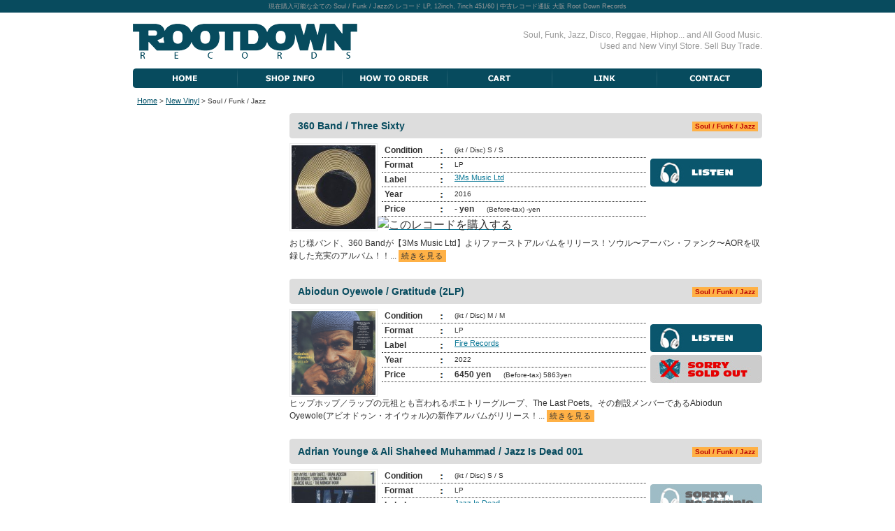

--- FILE ---
content_type: text/html; charset=UTF-8
request_url: http://www.rootdownrecords.jp/new-vinyl/soul-funk-jazz/
body_size: 27071
content:
<?xml version="1.0" encoding="UTF-8"?>
<!DOCTYPE html PUBLIC "-//W3C//DTD XHTML 1.0 Transitional//EN" "http://www.w3.org/TR/xhtml1/DTD/xhtml1-transitional.dtd">
<html xmlns="http://www.w3.org/1999/xhtml" xml:lang="ja" lang="ja" xmlns:og="http://ogp.me/ns#" xmlns:fb="http://www.facebook.com/2008/fbml">
<head>

<!-- Facebook meta Start -->
<meta property="og:title" content="(Mixed By) chomskii / Made In Hong Kong" />
<meta property="og:type" content="article" />
<meta property="og:url" content="http://www.rootdownrecords.jp/new-vinyl/soul-funk-jazz/mixed-by-chomskii-made-in-hong-kong.html" />
<meta property="og:image" content="http://www.rootdownrecords.jp/wp-content/uploads/2013/09/chomskii-Made-In-Hong-Kong.jpg" />
<meta property="og:site_name" content="中古レコード 通販 大阪 Root Down Records" />
<meta property="fb:app_id" content="203535436424096" />
<meta property="og:locale" content="ja_JP" />
<!-- Facebook meta End -->

<meta http-equiv="Content-Type" content="text/html; charset=UTF-8" />
<meta http-equiv="content-style-type" content="text/css" /> 
<meta http-equiv="content-script-type" content="text/javascript" />

<meta name="description" content="販売中のSoul / Funk / Jazz レコード LP, 12inch, 7inch 45 Single 在庫一覧ページです。 1/60 | 中古レコード通販 大阪 Root Down Records" /> 
<meta name="keywords" content="大阪, 心斎橋, アメリカ村, ミナミ, レコード, Records, 中古, Used, Vinyl, アナログ,   Soul / Funk / Jazz, " />

<meta name="robots" content="index" /> 
<meta name="Distribution" content="Global" />


<script type="text/javascript" src="http://www.rootdownrecords.jp/js/tinyscrolling.js"></script>
<script type="text/javascript" src="http://www.google.com/jsapi"></script>
<script type="text/javascript">google.load("jquery", "1.2");</script>
<!--[if lt IE 9.0]><script src="http://ie7-js.googlecode.com/svn/version/2.1(beta4)/IE9.js"></script><![endif]-->

<link rel="stylesheet" type="text/css" href="http://www.rootdownrecords.jp/wp-content/themes/root_down_rec/style.css" media="all" />
 

<link rel="start" title="中古レコード 通販 大阪 Root Down Records" href="http://www.rootdownrecords.jp" />
<link href="https://plus.google.com/105216022305151705139" rel="publisher" />
<link rel="shortcut icon" href="http://www.rootdownrecords.jp/favicon.ico" />
<link rel="alternate" type="application/rss+xml" title="新着レコード情報 RSS 2.0" href="http://www.rootdownrecords.jp/feed/" />
<link rel="pingback" href="http://www.rootdownrecords.jp/xmlrpc.php" />
<!-- 
-->

<title>現在購入可能な全ての Soul / Funk / Jazz レコード LP, 12inch, 7inch 45 Single 1/60 | 中古レコード通販 大阪 Root Down Records</title>

</head>
<body>
<div id="wrap">
<!--=====HEADER=====-->
<div id="header">
<h1>現在購入可能な全ての Soul / Funk / Jazzの レコード LP, 12inch, 7inch 451/60 | 中古レコード通販 大阪 Root Down Records</h1>

<p class="sitelogo"><a href="http://www.rootdownrecords.jp/" title="Root Down Records">Root Down Records</a></p>
<p class="description">Soul, Funk, Jazz, Disco, Reggae, Hiphop... and All Good Music.<br />
Used and New Vinyl Store. Sell Buy Trade.</p>
<ul class="topnavi">
<li class="home"><a href="http://www.rootdownrecords.jp" title="Root Down Records - Home">Home</a></li> 
<li class="cart"><a href="http://www.rootdownrecords.jp/about/" title="Root Down Records - Shop Information">Shop Information</a></li> 
<li class="shop"><a href="http://www.rootdownrecords.jp/order/" title="Root Down Records - How To Order">How To Order</a></li> 
<li class="blog"><a href="https://www.shopmaker.jp/basic/order.cgi?user=pr053057" title="Root Down Records - Cart">Cart</a></li> 
<li class="link"><a href="http://www.rootdownrecords.jp/link/" title="Root Down Records - Link">Link</a></li>
<li class="contact"><a href="http://www.rootdownrecords.jp/contact/" title="Root Down Records - Contact">Contact</a></li>
</ul>
</div>
<!--=====/HEADER=====-->
 
<div class="kuzu"><!-- Breadcrumb NavXT 3.5.1 -->
<a title="Root Down Recordsトップページへ戻る" href="http://www.rootdownrecords.jp">Home</a> &gt; <a title="New Vinylのレコード一覧へ移動する " href="http://www.rootdownrecords.jp/new-vinyl/">New Vinyl</a> &gt; Soul / Funk / Jazz</div> <div id="content">


<h2 class="artisttiltelist"><a href="http://www.rootdownrecords.jp/new-vinyl/soul-funk-jazz/360-band-three-sixty.html">360 Band / Three Sixty</a><span><a href="http://www.rootdownrecords.jp/soul-funk-jazz/" title="Soul / Funk / Jazz" >Soul / Funk / Jazz</a></span></h2>
<div class="post" id="post303372">
<p><a href="http://www.rootdownrecords.jp/new-vinyl/soul-funk-jazz/360-band-three-sixty.html"><img src="http://www.rootdownrecords.jp/wp-content/uploads/2017/01/360-Band-Three-Sixty-120x120.jpg" alt="360 Band / Three Sixty-1" width="120" height="120" class="listimg" /></a></p>
<dl class="iteminfo2">
<dt>Condition</dt><dd><span>(jkt / Disc) </span>S / S</dd>
<dt>Format</dt><dd>LP</dd>
<dt>Label</dt><dd><a href="http://www.rootdownrecords.jp/?meta_key=label&meta_value=3Ms Music Ltd">3Ms Music Ltd</a></dd>
<dt>Year</dt><dd>2016</dd>
<dt>Price</dt><dd class="price">- yen<span style="font-size:10px; margin-left:1.5em; "> (Before-tax) -yen</span> </dd>
</dl>
<p><a href="http://www.rootdownrecords.jp/wp-content/uploads/sample/ns00747.mp3" target="_blank"><img src="http://www.rootdownrecords.jp/wp-content/themes/root_down_rec/img/listen2.jpg" alt="360 Band / Three Sixtyを試聴" title="360 Band / Three Sixtyを試聴" class="listlisten" width="160" height="40" /></a>
<a href="https://www.shopmaker.jp/basic/order.cgi?user=pr053057&amp;number=ns00747" class="buybt"><img src="http://www.shopmaker.jp/zaiko_img/pr053057/ns00747.gif" alt="このレコードを購入する" title="このレコードを購入する" class="listbuybutton" width="160" height="40" /></a></p>
<p class="excerpt">おじ様バンド、360 Bandが【3Ms Music Ltd】よりファーストアルバムをリリース！ソウル〜アーバン・ファンク〜AORを収録した充実のアルバム！！... <a href="http://www.rootdownrecords.jp/new-vinyl/soul-funk-jazz/360-band-three-sixty.html"><span>続きを見る</span></a></p>
</div>


<!--//////////case of no entry to be displayed//////////////-->

<h2 class="artisttiltelist"><a href="http://www.rootdownrecords.jp/new-vinyl/soul-funk-jazz/abiodun-oyewole-gratitude-2lp.html">Abiodun Oyewole / Gratitude (2LP)</a><span><a href="http://www.rootdownrecords.jp/soul-funk-jazz/" title="Soul / Funk / Jazz" >Soul / Funk / Jazz</a></span></h2>
<div class="post" id="post391714">
<p><a href="http://www.rootdownrecords.jp/new-vinyl/soul-funk-jazz/abiodun-oyewole-gratitude-2lp.html"><img src="http://www.rootdownrecords.jp/wp-content/uploads/2022/08/Abiodun-Oyewole-Gratitude-2LP-1.jpeg" alt="Abiodun Oyewole / Gratitude (2LP)-1" width="120" height="120" class="listimg" /></a></p>
<dl class="iteminfo2">
<dt>Condition</dt><dd><span>(jkt / Disc) </span>M / M</dd>
<dt>Format</dt><dd>LP</dd>
<dt>Label</dt><dd><a href="http://www.rootdownrecords.jp/?meta_key=label&meta_value=Fire Records">Fire Records</a></dd>
<dt>Year</dt><dd>2022</dd>
<dt>Price</dt><dd class="price">6450 yen<span style="font-size:10px; margin-left:1.5em; "> (Before-tax) 5863yen</span> </dd>
</dl>
<p><a href="http://www.rootdownrecords.jp/wp-content/uploads/sample/ns01279.mp3" target="_blank"><img src="http://www.rootdownrecords.jp/wp-content/themes/root_down_rec/img/listen2.jpg" alt="Abiodun Oyewole / Gratitude (2LP)を試聴" title="Abiodun Oyewole / Gratitude (2LP)を試聴" class="listlisten" width="160" height="40" /></a>
<a href="https://www.shopmaker.jp/basic/order.cgi?user=pr053057&amp;number=ns01279" class="buybt"><img src="http://www.shopmaker.jp/zaiko_img/pr053057/ns01279.gif" alt="このレコードを購入する" title="このレコードを購入する" class="listbuybutton" width="160" height="40" /></a></p>
<p class="excerpt">ヒップホップ／ラップの元祖とも言われるポエトリーグループ、The Last Poets。その創設メンバーであるAbiodun Oyewole(アビオドゥン・オイウォル)の新作アルバムがリリース！... <a href="http://www.rootdownrecords.jp/new-vinyl/soul-funk-jazz/abiodun-oyewole-gratitude-2lp.html"><span>続きを見る</span></a></p>
</div>


<!--//////////case of no entry to be displayed//////////////-->

<h2 class="artisttiltelist"><a href="http://www.rootdownrecords.jp/new-vinyl/soul-funk-jazz/adrian-younge-ali-shaheed-muhammad-jazz-is-dead-001.html">Adrian Younge &#038; Ali Shaheed Muhammad / Jazz Is Dead 001</a><span><a href="http://www.rootdownrecords.jp/soul-funk-jazz/" title="Soul / Funk / Jazz" >Soul / Funk / Jazz</a></span></h2>
<div class="post" id="post382849">
<p><a href="http://www.rootdownrecords.jp/new-vinyl/soul-funk-jazz/adrian-younge-ali-shaheed-muhammad-jazz-is-dead-001.html"><img src="http://www.rootdownrecords.jp/wp-content/uploads/2020/07/Adrian-Younge-Ali-Shaheed-Muhammad-Jazz-Is-Dead-001-120x120.jpg" alt="Adrian Younge &#038; Ali Shaheed Muhammad / Jazz Is Dead 001-1" width="120" height="120" class="listimg" /></a></p>
<dl class="iteminfo2">
<dt>Condition</dt><dd><span>(jkt / Disc) </span>S / S</dd>
<dt>Format</dt><dd>LP</dd>
<dt>Label</dt><dd><a href="http://www.rootdownrecords.jp/?meta_key=label&meta_value=Jazz Is Dead">Jazz Is Dead</a></dd>
<dt>Year</dt><dd>2020</dd>
<dt>Price</dt><dd class="price">3250 yen<span style="font-size:10px; margin-left:1.5em; "> (Before-tax) 2954yen</span> </dd>
</dl>
<p><img src="http://www.rootdownrecords.jp/wp-content/themes/root_down_rec/img/listen3.jpg" alt="試聴は詳細ページでyoutube動画が確認できます" title="試聴は詳細ページでyoutube動画が確認できます" class="listlisten" width="160" height="40" />
<a href="https://www.shopmaker.jp/basic/order.cgi?user=pr053057&amp;number=nh01858" class="buybt"><img src="http://www.shopmaker.jp/zaiko_img/pr053057/nh01858.gif" alt="このレコードを購入する" title="このレコードを購入する" class="listbuybutton" width="160" height="40" /></a></p>
<p class="excerpt">近年はThe Midnight Hourとしても活動するAdrian YoungeとAli Shaheed Muhammadの2人による新たなプロジェクト『Jazz Is Dead』がLPでもリリース！... <a href="http://www.rootdownrecords.jp/new-vinyl/soul-funk-jazz/adrian-younge-ali-shaheed-muhammad-jazz-is-dead-001.html"><span>続きを見る</span></a></p>
</div>


<!--//////////case of no entry to be displayed//////////////-->

<h2 class="artisttiltelist"><a href="http://www.rootdownrecords.jp/new-vinyl/soul-funk-jazz/all-the-people-cramp-your-style-cw-conomark-hong-kong-edit.html">All The People / Cramp Your Style c/w Conomark &#038; Hong Kong Edit</a><span><a href="http://www.rootdownrecords.jp/soul-funk-jazz/" title="Soul / Funk / Jazz" >Soul / Funk / Jazz</a></span></h2>
<div class="post" id="post381968">
<p><a href="http://www.rootdownrecords.jp/new-vinyl/soul-funk-jazz/all-the-people-cramp-your-style-cw-conomark-hong-kong-edit.html"><img src="http://www.rootdownrecords.jp/wp-content/uploads/2020/04/All-The-People-Cramp-Your-Style-c-w-Conomark-Hong-Kong-Edit-120x120.jpg" alt="All The People / Cramp Your Style c/w Conomark &#038; Hong Kong Edit-1" width="120" height="120" class="listimg" /></a></p>
<dl class="iteminfo2">
<dt>Condition</dt><dd><span>(jkt / Disc) </span>M / M</dd>
<dt>Format</dt><dd>7inch</dd>
<dt>Label</dt><dd><a href="http://www.rootdownrecords.jp/?meta_key=label&meta_value=Ultra-Vybe">Ultra-Vybe</a></dd>
<dt>Year</dt><dd>2020</dd>
<dt>Price</dt><dd class="price">1980 yen<span style="font-size:10px; margin-left:1.5em; "> (Before-tax) 1800yen</span> </dd>
</dl>
<p><img src="http://www.rootdownrecords.jp/wp-content/themes/root_down_rec/img/listen3.jpg" alt="試聴は詳細ページでyoutube動画が確認できます" title="試聴は詳細ページでyoutube動画が確認できます" class="listlisten" width="160" height="40" />
<a href="https://www.shopmaker.jp/basic/order.cgi?user=pr053057&amp;number=nc02040" class="buybt"><img src="http://www.shopmaker.jp/zaiko_img/pr053057/nc02040.gif" alt="このレコードを購入する" title="このレコードを購入する" class="listbuybutton" width="160" height="40" /></a></p>
<p class="excerpt">マイアミはT.K.傘下のレーベル【Blue Candle】に残されたファンク45sのクラシックをDJのConomarkがリエディット！... <a href="http://www.rootdownrecords.jp/new-vinyl/soul-funk-jazz/all-the-people-cramp-your-style-cw-conomark-hong-kong-edit.html"><span>続きを見る</span></a></p>
</div>


<!--//////////case of no entry to be displayed//////////////-->

<h2 class="artisttiltelist"><a href="http://www.rootdownrecords.jp/new-vinyl/soul-funk-jazz/bernard-purdie-friends-cool-down.html">Bernard Purdie &#038; Friends / Cool Down</a><span><a href="http://www.rootdownrecords.jp/soul-funk-jazz/" title="Soul / Funk / Jazz" >Soul / Funk / Jazz</a></span></h2>
<div class="post" id="post348705">
<p><a href="http://www.rootdownrecords.jp/new-vinyl/soul-funk-jazz/bernard-purdie-friends-cool-down.html"><img src="http://www.rootdownrecords.jp/wp-content/uploads/2019/01/Bernard-Purdie-Friends-Cool-Down-120x120.jpg" alt="Bernard Purdie &#038; Friends / Cool Down-1" width="120" height="120" class="listimg" /></a></p>
<dl class="iteminfo2">
<dt>Condition</dt><dd><span>(jkt / Disc) </span>S / S</dd>
<dt>Format</dt><dd>LP</dd>
<dt>Label</dt><dd><a href="http://www.rootdownrecords.jp/?meta_key=label&meta_value=Sugar Road Records">Sugar Road Records</a></dd>
<dt>Year</dt><dd>2018</dd>
<dt>Price</dt><dd class="price">2950 yen<span style="font-size:10px; margin-left:1.5em; "> (Before-tax) 2731yen</span> </dd>
</dl>
<p><a href="http://www.rootdownrecords.jp/wp-content/uploads/sample/ns01129.mp3" target="_blank"><img src="http://www.rootdownrecords.jp/wp-content/themes/root_down_rec/img/listen2.jpg" alt="Bernard Purdie &#038; Friends / Cool Downを試聴" title="Bernard Purdie &#038; Friends / Cool Downを試聴" class="listlisten" width="160" height="40" /></a>
<a href="https://www.shopmaker.jp/basic/order.cgi?user=pr053057&amp;number=ns01129" class="buybt"><img src="http://www.shopmaker.jp/zaiko_img/pr053057/ns01129.gif" alt="このレコードを購入する" title="このレコードを購入する" class="listbuybutton" width="160" height="40" /></a></p>
<p class="excerpt">2018年のレコードストアデイに合わせてリリースされた1枚が再入荷です！レアグルーヴ3大ドラマーの一人として、数多くのセッションで活躍したBernard Purdieが2018年にリリースしたアルバム。... <a href="http://www.rootdownrecords.jp/new-vinyl/soul-funk-jazz/bernard-purdie-friends-cool-down.html"><span>続きを見る</span></a></p>
</div>


<!--//////////case of no entry to be displayed//////////////-->

<h2 class="artisttiltelist"><a href="http://www.rootdownrecords.jp/new-vinyl/soul-funk-jazz/billy-wooten-live-at-the-madame-theatre.html">Billy Wooten / Live At The Madame Theatre</a><span><a href="http://www.rootdownrecords.jp/soul-funk-jazz/" title="Soul / Funk / Jazz" >Soul / Funk / Jazz</a></span></h2>
<div class="post" id="post156195">
<p><a href="http://www.rootdownrecords.jp/new-vinyl/soul-funk-jazz/billy-wooten-live-at-the-madame-theatre.html"><img src="http://www.rootdownrecords.jp/wp-content/uploads/2013/07/billy-wooten-live-at-the-madame-theatre-120x120.jpg" alt="Billy Wooten / Live At The Madame Theatre-1" width="120" height="120" class="listimg" /></a></p>
<dl class="iteminfo2">
<dt>Condition</dt><dd><span>(jkt / Disc) </span>S / S</dd>
<dt>Format</dt><dd>CD</dd>
<dt>Label</dt><dd><a href="http://www.rootdownrecords.jp/?meta_key=label&meta_value=P-Vine">P-Vine</a></dd>
<dt>Year</dt><dd>2013</dd>
<dt>Price</dt><dd class="price">2415 yen </dd>
</dl>
<p><a href="http://www.rootdownrecords.jp/wp-content/uploads/sample/ns00375.mp3" target="_blank"><img src="http://www.rootdownrecords.jp/wp-content/themes/root_down_rec/img/listen2.jpg" alt="Billy Wooten / Live At The Madame Theatreを試聴" title="Billy Wooten / Live At The Madame Theatreを試聴" class="listlisten" width="160" height="40" /></a>
<a href="https://www.shopmaker.jp/basic/order.cgi?user=pr053057&amp;number=ns00375" class="buybt"><img src="http://www.shopmaker.jp/zaiko_img/pr053057/ns00375.gif" alt="このレコードを購入する" title="このレコードを購入する" class="listbuybutton" width="160" height="40" /></a></p>
<p class="excerpt">これがBilly Wooten未発表音源発掘劇の最終章！音源発掘第１弾『Evening On The Canal featuring Billy Wooten with Vida Bole Ensemble』と近い18人編成のメンバーで行われたラテン・ファンクなライヴ録音！... <a href="http://www.rootdownrecords.jp/new-vinyl/soul-funk-jazz/billy-wooten-live-at-the-madame-theatre.html"><span>続きを見る</span></a></p>
</div>


<!--//////////case of no entry to be displayed//////////////-->

<h2 class="artisttiltelist"><a href="http://www.rootdownrecords.jp/new-vinyl/soul-funk-jazz/bombillas-nac-nac-cw-senebi.html">Bombillas / Nac Nac c/w Senebi</a><span><a href="http://www.rootdownrecords.jp/soul-funk-jazz/" title="Soul / Funk / Jazz" >Soul / Funk / Jazz</a></span></h2>
<div class="post" id="post392430">
<p><a href="http://www.rootdownrecords.jp/new-vinyl/soul-funk-jazz/bombillas-nac-nac-cw-senebi.html"><img src="http://www.rootdownrecords.jp/wp-content/uploads/2022/09/Bombillas-Nac-Nac-Senebi1.jpeg" alt="Bombillas / Nac Nac c/w Senebi-1" width="120" height="120" class="listimg" /></a></p>
<dl class="iteminfo2">
<dt>Condition</dt><dd><span>(jkt / Disc) </span>M / M</dd>
<dt>Format</dt><dd>7inch</dd>
<dt>Label</dt><dd><a href="http://www.rootdownrecords.jp/?meta_key=label&meta_value=F Spot Records">F Spot Records</a></dd>
<dt>Year</dt><dd>2022</dd>
<dt>Price</dt><dd class="price">2280 yen<span style="font-size:10px; margin-left:1.5em; "> (Before-tax) 2072yen</span> </dd>
</dl>
<p><a href="http://www.rootdownrecords.jp/wp-content/uploads/sample/nc02097.mp3" target="_blank"><img src="http://www.rootdownrecords.jp/wp-content/themes/root_down_rec/img/listen2.jpg" alt="Bombillas / Nac Nac c/w Senebiを試聴" title="Bombillas / Nac Nac c/w Senebiを試聴" class="listlisten" width="160" height="40" /></a>
<a href="https://www.shopmaker.jp/basic/order.cgi?user=pr053057&amp;number=nc02097" class="buybt"><img src="http://www.shopmaker.jp/zaiko_img/pr053057/nc02097.gif" alt="このレコードを購入する" title="このレコードを購入する" class="listbuybutton" width="160" height="40" /></a></p>
<p class="excerpt">中東〜アフリカ音楽からの影響をファンク・サウンド/グルーヴに引き寄せるLAのバンド、The Bombillasによる新作45が【F Spot Records】よりリリース。... <a href="http://www.rootdownrecords.jp/new-vinyl/soul-funk-jazz/bombillas-nac-nac-cw-senebi.html"><span>続きを見る</span></a></p>
</div>


<!--//////////case of no entry to be displayed//////////////-->

<h2 class="artisttiltelist"><a href="http://www.rootdownrecords.jp/new-vinyl/soul-funk-jazz/brian-owens-soul-of-ferguson.html">Brian Owens / Soul of Ferguson</a><span><a href="http://www.rootdownrecords.jp/soul-funk-jazz/" title="Soul / Funk / Jazz" >Soul / Funk / Jazz</a></span></h2>
<div class="post" id="post378165">
<p><a href="http://www.rootdownrecords.jp/new-vinyl/soul-funk-jazz/brian-owens-soul-of-ferguson.html"><img src="http://www.rootdownrecords.jp/wp-content/uploads/2019/11/Brian-Owens-Soul-of-Ferguson-120x120.jpg" alt="Brian Owens / Soul of Ferguson-1" width="120" height="120" class="listimg" /></a></p>
<dl class="iteminfo2">
<dt>Condition</dt><dd><span>(jkt / Disc) </span>S / S</dd>
<dt>Format</dt><dd>LP</dd>
<dt>Label</dt><dd><a href="http://www.rootdownrecords.jp/?meta_key=label&meta_value=Ada Cole">Ada Cole</a></dd>
<dt>Year</dt><dd>2019</dd>
<dt>Price</dt><dd class="price">2690 yen<span style="font-size:10px; margin-left:1.5em; "> (Before-tax) 2445yen</span> </dd>
</dl>
<p><a href="http://www.rootdownrecords.jp/wp-content/uploads/sample/nc02017.mp3" target="_blank"><img src="http://www.rootdownrecords.jp/wp-content/themes/root_down_rec/img/listen2.jpg" alt="Brian Owens / Soul of Fergusonを試聴" title="Brian Owens / Soul of Fergusonを試聴" class="listlisten" width="160" height="40" /></a>
<a href="https://www.shopmaker.jp/basic/order.cgi?user=pr053057&amp;number=nc02017" class="buybt"><img src="http://www.shopmaker.jp/zaiko_img/pr053057/nc02017.gif" alt="このレコードを購入する" title="このレコードを購入する" class="listbuybutton" width="160" height="40" /></a></p>
<p class="excerpt">セントルイスを拠点に活動するソウルシンガー、Brian Owensが新作アルバム『Soul of Ferguson』をLPリリース！Marvin Gayeライクなジャケットからも感じれる様に60〜70年代のモータウンソウルを参考にしたコンテンポラリーソウル作品！... <a href="http://www.rootdownrecords.jp/new-vinyl/soul-funk-jazz/brian-owens-soul-of-ferguson.html"><span>続きを見る</span></a></p>
</div>


<!--//////////case of no entry to be displayed//////////////-->

<h2 class="artisttiltelist"><a href="http://www.rootdownrecords.jp/new-vinyl/soul-funk-jazz/calico-sunday-afternoon-cw-say-goodbye.html">Calico / Sunday Afternoon c/w Say Goodbye</a><span><a href="http://www.rootdownrecords.jp/soul-funk-jazz/" title="Soul / Funk / Jazz" >Soul / Funk / Jazz</a></span></h2>
<div class="post" id="post349548">
<p><a href="http://www.rootdownrecords.jp/new-vinyl/soul-funk-jazz/calico-sunday-afternoon-cw-say-goodbye.html"><img src="http://www.rootdownrecords.jp/wp-content/uploads/2018/05/Calico-Sunday-Afternoon-c-w-Say-Goodbye-120x120.jpg" alt="Calico / Sunday Afternoon c/w Say Goodbye-1" width="120" height="120" class="listimg" /></a></p>
<dl class="iteminfo2">
<dt>Condition</dt><dd><span>(jkt / Disc) </span>M / M</dd>
<dt>Format</dt><dd>7inch</dd>
<dt>Label</dt><dd><a href="http://www.rootdownrecords.jp/?meta_key=label&meta_value=il Tempo">il Tempo</a></dd>
<dt>Year</dt><dd>2018</dd>
<dt>Price</dt><dd class="price">1944 yen<span style="font-size:10px; margin-left:1.5em; "> (Before-tax) 1800yen</span> </dd>
</dl>
<p><a href="http://www.rootdownrecords.jp/wp-content/uploads/sample/ns00936.mp3" target="_blank"><img src="http://www.rootdownrecords.jp/wp-content/themes/root_down_rec/img/listen2.jpg" alt="Calico / Sunday Afternoon c/w Say Goodbyeを試聴" title="Calico / Sunday Afternoon c/w Say Goodbyeを試聴" class="listlisten" width="160" height="40" /></a>
<a href="https://www.shopmaker.jp/basic/order.cgi?user=pr053057&amp;number=ns00936" class="buybt"><img src="http://www.shopmaker.jp/zaiko_img/pr053057/ns00936.gif" alt="このレコードを購入する" title="このレコードを購入する" class="listbuybutton" width="160" height="40" /></a></p>
<p class="excerpt">カナダの夫婦デュオ、Calico ( キャリコ ) が 1981年に自主盤で唯一残したAOR〜フリーソウルの傑作『Lost and Found』から7インチ・アナログ盤 ×2 パターンで復刻！... <a href="http://www.rootdownrecords.jp/new-vinyl/soul-funk-jazz/calico-sunday-afternoon-cw-say-goodbye.html"><span>続きを見る</span></a></p>
</div>


<!--//////////case of no entry to be displayed//////////////-->

<h2 class="artisttiltelist"><a href="http://www.rootdownrecords.jp/new-vinyl/soul-funk-jazz/chizuru-ohmae-a-piece-of-jazz-quartet-royal-folks.html">Chizuru Ohmae A Piece Of Jazz Quartet / Royal Folks</a><span><a href="http://www.rootdownrecords.jp/soul-funk-jazz/" title="Soul / Funk / Jazz" >Soul / Funk / Jazz</a></span></h2>
<div class="post" id="post373496">
<p><a href="http://www.rootdownrecords.jp/new-vinyl/soul-funk-jazz/chizuru-ohmae-a-piece-of-jazz-quartet-royal-folks.html"><img src="http://www.rootdownrecords.jp/wp-content/uploads/2019/07/Chizuru-Ohmae-A-Piece-Of-Jazz-Quartet-Royal-Folks-120x120.jpg" alt="Chizuru Ohmae A Piece Of Jazz Quartet / Royal Folks-1" width="120" height="120" class="listimg" /></a></p>
<dl class="iteminfo2">
<dt>Condition</dt><dd><span>(jkt / Disc) </span>S / S</dd>
<dt>Format</dt><dd>CD</dd>
<dt>Label</dt><dd><a href="http://www.rootdownrecords.jp/?meta_key=label&meta_value=mille Grues RECORDS">mille Grues RECORDS</a></dd>
<dt>Year</dt><dd>2019</dd>
<dt>Price</dt><dd class="price">3000 yen<span style="font-size:10px; margin-left:1.5em; "> (Before-tax) 2777yen</span> </dd>
</dl>
<p><a href="http://www.rootdownrecords.jp/wp-content/uploads/sample/nc02000.mp3" target="_blank"><img src="http://www.rootdownrecords.jp/wp-content/themes/root_down_rec/img/listen2.jpg" alt="Chizuru Ohmae A Piece Of Jazz Quartet / Royal Folksを試聴" title="Chizuru Ohmae A Piece Of Jazz Quartet / Royal Folksを試聴" class="listlisten" width="160" height="40" /></a>
<a href="https://www.shopmaker.jp/basic/order.cgi?user=pr053057&amp;number=nc02000" class="buybt"><img src="http://www.shopmaker.jp/zaiko_img/pr053057/nc02000.gif" alt="このレコードを購入する" title="このレコードを購入する" class="listbuybutton" width="160" height="40" /></a></p>
<p class="excerpt">京都のピアニスト、コンポーザー大前チズルが満を持してのオリジナル作品集をリリース！... <a href="http://www.rootdownrecords.jp/new-vinyl/soul-funk-jazz/chizuru-ohmae-a-piece-of-jazz-quartet-royal-folks.html"><span>続きを見る</span></a></p>
</div>


<!--//////////case of no entry to be displayed//////////////-->




--- FILE ---
content_type: text/css
request_url: http://www.rootdownrecords.jp/wp-content/themes/root_down_rec/style.css
body_size: 23216
content:
/*
Theme Name: Root Down Records Theme
Theme URI: http://rootdownrecords.jp/
Description: for Root Down Records
Version: 1.0
Author: mash
*/

/*
Reset & Base Style Sheet
Copyright (c) 2010, mpc-works All rights reserved.
http://mpc-works.com
version: 1.0.1
*/


/*======================================
1. Yahoo Library Font.css
Copyright (c) 2009, Yahoo! Inc. All rights reserved.
Code licensed under the BSD License:
http://developer.yahoo.net/yui/license.txt
version: 2.7.0
=======================================*/
body{
	font:13px/1.231 arial,helvetica,clean,sans-serif;
	*font-size:small;
	*font:x-small;
}

select,input,button,textarea,button{
	font:99% arial,helvetica,clean,sans-serif;
}

table{
	font-size:inherit;
	font:100%;
}

pre,code,kbd,samp,tt{
	font-family:monospace;
	*font-size:108%;
	line-height:100%;
}


.information_dl dt, .information_dl dd{
font-size:12px!important;}
.information_dl dd{margin-bottom:8px;}


*{
	margin: 0; 
	padding: 0;
	line-height: 1.4;
	color: #333;
	font-size: 108%;
	font-weight: normal;
	font-style: normal;
}

/*======================================
2. Base Module
=======================================*/

body{
	background-color: #ffffff;
	font-family: Verdana, Arial, Meiryo, Osaka;
}

p, pre, address, cite{
	font-size: 14px;
	margin: 0.5em 0;
}

h1, h2, h3, h4, h5, h6{
	margin: 0.5em 0;
	font-weight: bold;
}

blockquote{
	margin: 1em 6px 0 6px;
	padding: 2px 8px; 
	background-color: #eee;
}

blockquote *{
	color: #666;
}

em{
	font-style: italic;
}

strong{
	font-weight: bold;
}

/*======================================
3. Link Module
=======================================*/
a{
	margin: 0;
	padding: 0;
}
a:link{
	color: #0B7896;
}

a:visited{
}

a:hover{
}

/*======================================
4.List Module
=======================================*/
ul, ol, dl{
	margin: 1em;
	padding: 1px;
	list-style-position: inside;
}

li, dt, dd{
	font-size: 100%;
}

dt{

}

dd{

}

li li, li p, li pre, li dt, li dd, dd li, dd p, dd pre, dd dt, dd dd{
	font-size: 100%;
}

li ul, li ol, li dl, li p, dd ul, dd ol, dd dl, dd p{
	margin: 0 10px;
}

/*======================================
5. Forms Module
=======================================*/
form{
	margin: 0;
	padding: 1px 0; 
}

form dl, form p{
	margin: 0;
}

fieldset{
	border: 1px solid #ddd;
}

legend{
	margin: 0 1em;
	padding: 0 10px;
}

input, textarea{
	padding: 0.1em 10px;
	border: 1px solid #ddd;
	font-family: Meiryo, Arial, Helvetica, sans-serif;
	background-color: #f5f5f5;
}

input{
	font-size: 85%;
	line-height: 1.5;
	font-family: Meiryo, Arial, Helvetica, sans-serif;
	background-color: #f5f5f5;
}

input:hover, textarea:hover{
	border: 1px solid #aaa;
}

input:focus, textarea:focus{
	border: 1px solid #aaa;
}

textarea{
	padding: 0.4em 10px;
}


/*======================================
6. Tables Module
=======================================*/
table{
	margin: 0.5em 20px;
	border: 1px solid #ccc;
	background-color: #eee;
}

th, td{
	padding: 0 10px;
}

th{
	color: #fff;
	background-color: #666;
}

td{
	border: 1px solid #ddd;
	background-color: #fff;
}

/*======================================
7. Image Module
=======================================*/
img{
	border: none;
}

 img a{
	padding: 0;
	margin: 0;
}
 img a:hover, img.close a:hover{
	padding: 0;
	margin: 0;
	background-color: transparent;
}


/*======================================
8. Object Module
=======================================*/
object, embed{
	margin:  0;
}


/*======================================
Wordpress CSS
=======================================*/
/* -------------------- Common -------------------- */

body{
	background-image: url(img/header_top_bg.jpg);
	background-repeat: repeat-x;

}
#wrap{
	width: 900px;
	margin: 0 auto;
	padding-bottom: 24px;
}
h1{
	color: #999999;
	text-align: center;
	font-size: 9px;
	font-weight: normal;
	line-height: 18px;
	margin: 0;
	padding: 0;
}

.small{
	font-size: 77%;
}
.big{
	font-size: 123%;
}
.red{
	color: #B90404;
}
.center{
	text-align: center;
}
.bold{
	font-weight: bold;
}
.italic{
	font-style: italic;
}
.left{
	text-align: left;
}

/* -------------------- header -------------------- */
#header{
	height: 108px;
	padding: 0;
}
.sitelogo{
	width: 321px;
	height: 50px;
	margin: 16px 0 0 0;
	overflow: hidden;
	float: left;
}
.sitelogo a{
	background: url(img/sitelogo.png) no-repeat;
	display: block;
	width: 321px;
	height: 0px;
	padding: 50px 0 0 0;
	overflow: hidden;
	text-decoration: none;
}
.sitelogo a:hover{
	background-color: transparent;
	background-position: 0px -50px;
}

.description{
	color: #999999;
	font-size: 77%;
	padding: 18px 0 0 0;
	text-align: right;
}


/* -------------------- header navi -------------------- */
ul.topnavi{
	clear: both;
	list-style: none;
	margin: 0;
	padding: 14px 0 0 0;
}
ul.topnavi li{
	float: left;
	margin: 0;

}
ul.topnavi li a{
	background-image: url(img/navi-bar.png);
	background-repeat: no-repeat;
	display: block;
	height: 0;
	padding: 28px 0 0 0;
	overflow: hidden;
	width: 150px;
}
ul.topnavi li.home a{
	background-position: 0 0;
}
ul.topnavi li.home a:hover{
	background-position: 0px -28px;
}
ul.topnavi li.cart a{
	background-position: -150px 0;
}
ul.topnavi li.cart a:hover{
	background-position: -150px -28px;
}
ul.topnavi li.shop a{
	background-position: -300px 0;
}
ul.topnavi li.shop a:hover{
	background-position: -300px -28px;
}
ul.topnavi li.blog a{
	background-position: -450px 0;
}
ul.topnavi li.blog a:hover{
	background-position: -450px -28px;
}
ul.topnavi li.link a{
	background-position: -600px 0;
}
ul.topnavi li.link a:hover{
	background-position: -600px -28px;
}
ul.topnavi li.contact a{
	background-position: -750px 0;
}
ul.topnavi li.contact a:hover{
	background-position: -750px -28px;
}



div.kuzu{
	clear: both;
	height: 36px;
	line-height: 36px;
	font-size: 10px;
	padding: 0 0 0 6px;
}
div.kuzu a, div.kuzu a:visited{
	height: 36px;
	line-height: 36px;
	color: #09566C;
}
div.kuzu a:hover{
	text-decoration: none;
}



/* -------------------- main common -------------------- */
#main{
	clear:both;
	width: 900px;
	margin: 0 auto;
	padding: 0 0 0 0;
	background-color: #ffffff;
	overflow: hidden!important;
	overflow: inherit ;
	height: 100%;
}
#main a:link{

}
#content{
	width: 676px;
	padding-left: 24px;
	margin-bottom: 5em;
	float: right;
}
h2{
	clear: both;
}

div.post  a:hover{
	filter: alpha(opacity=75);
	-moz-opacity:0.75;
	opacity:0.75;
	overflow: hidden;
}

/* -------------------- Top Page -------------------- */
div.topsearch{
	background: url(img/top-search-bg2.jpg);
	padding: 6px 0 4px 0;
	height: 70px;
}

div.topsearch form{
	margin: 0;
	padding: 0 12px;
	line-height: 1em;

}
div.topsearch input.srch-txt{
	margin: 0;
	padding: 0 0.25em;
	width: 62%;
}

h3.toptagtitle{
	background:url(img/toptag_head.jpg) no-repeat;
	height:44px;
	margin:0;
	padding:0;
	text-indent:-9999em;
}

p.toptag{
	padding: 4px 1em;
	background:url(img/toptag_bottom.jpg) bottom no-repeat;
	background-color:#dddddd;
	line-height: 1;
	margin:0 0 12px 0;
}
p.toptag a{
	font-weight: bold;
	text-decoration: none;
	line-height: 1.2;
	padding:0 4px;
}
p.toptag a:hover{
	color: #000;
	font-weight: bold;
	text-decoration: underline;
}

ul.topbutton{
	list-style: none;
	margin: 12px 0 12px 0;
	padding: 0;
	clear: both;
}
ul.topbutton li{
	float: left;
	margin: 0;
	padding: 0;
}
ul.topbutton li a{
	background: url(img/top_button.jpg) no-repeat;
	display: block;
	width: 166px;
	height: 0px;
	overflow: hidden;
	padding: 166px 0 0 0;
}
ul.topbutton li.new{
	margin-right: 4px;
}
ul.topbutton li.blog a{
	margin-right: 4px;
	background-position: -166px 0;
}
ul.topbutton li a:hover{
	filter: alpha(opacity=75);
	-moz-opacity:0.75;
	opacity:0.75;
	overflow: hidden;
}

ul.topbutton li.mag a{
	margin-right: 4px;
	background-position: -332px 0;
}
ul.topbutton li.ship a{
	background-position: -498px 0;
}

h2.information{
	clear: both;
	margin: 202px 0 12px 0 !important;
	margin: 24px 0 12px 0;
	background: url(img/h2/information.png);
	text-indent: -9999em;
	height: 28px;
}

h2.newarrivaltitle{
	margin: 24px 0 12px 0;
	background: url(img/h2/new_arrival_used_vinyl.png);
	text-indent: -9999em;
	height: 28px;
}
p.shipping{
	margin:0 0 12px 0;
	padding:0;
}


/*----- top information -----*/
dl.information{
	height: 64px;
	overflow: auto;
	padding: 0 0 12px 0;
	margin: 0;
	font-size: 77%;
	background: #fefefe;
}
dl.information dt{
	line-height: 20px;
	padding: 0 12px 1px 4px;
	margin: 0 0 4px 0;
	float: left;
	clear: both;
	border-left: 4px solid #bcbcbc;
}
dl.information dd{
	padding: 0;
	margin: 0 0 4px 0;
	line-height: 20px;
	border-bottom:1px dotted #aaa;
}

/*----- jacket list -----*/
ul.jktimg{
	margin: 0;
	padding: 0;
}
ul.jktimg li{
	margin: 0 2px 2px 0;
	padding: 0;
	float: left;
	list-style-type: none;
	height: 82px;
	width: 82px;
	display: block;
}
ul.jktimg li a{
	margin: 0;
	padding: 0;
}
ul.jktimg img{
	margin: 0;
	padding: 0;
}
p.shipping a:hover, ul.jktimg li a:hover, p.twitter a:hover, p.allkey a:hover{
	filter: alpha(opacity=75);
	-moz-opacity:0.75;
	opacity:0.75;
	height: 100%;
}


div.post{
	padding: 0;
	clear: both;
}
div.post p{
	line-height:1.5em;
}
div.post a{
	text-decoration: underline;
	color: #0B7896;
}
div.post a:visited{
	text-decoration: underline;
	color: #0E596D;
}
div.post a:hover{
	color: #0B7896;
	text-decoration: none;
}


/* -------------------- sidebar -------------------- */
#sidebar{
	width: 200px;
	margin-bottom: 120px;
	float:left;
}
#sidebar h3{
	clear: both;
	color: #074b5e;
	font-size: 14px;
	clear: both;
	background: url(img/eye1.png) no-repeat;
	background-position: 0 0;
	padding: 0 0 0 20px;
	margin: 24px 0 8px 0;
	height: 16px;
	line-height: 16px;
}


#sidebar h3.topallnew{
	background: none;
	overflow: hidden;
	height: 36px;
	padding: 0;
	margin: 0;
}
#sidebar h3.topallnew a{
	height: 0;
	width: 200px;
	padding: 36px 0;
	background: url(img/all_new_arrival_side.png) no-repeat;
	display: block;
	overflow: hidden;
}
#sidebar h3.topallnew a:hover{
	background-position: 0px -36px;
}




#sidebar h3.allnew{
	background: none;
	overflow: hidden;
	height: 36px;
	padding: 0;
	margin: 18px 0 8px 0;
}
#sidebar h3.allnew a{
	height: 0;
	width: 200px;
	padding: 36px 0;
	background: url(img/all_new_arrival_side.png) no-repeat;
	display: block;
	overflow: hidden;
}
#sidebar h3.allnew a:hover{
	background-position: 0px -36px;
}


#sidebar h3.foreigner{
	background: none;
	overflow: hidden;
	height: 36px;
	padding: 0;
	margin: 8px 0 8px 0;
}
#sidebar h3.foreigner a{
	height: 0;
	width: 200px;
	padding: 36px 0;
	background: url(img/foreigner_button.png) no-repeat;
	display: block;
	overflow: hidden;
}
#sidebar h3.foreigner a:hover{
	background-position: 0px -36px;
}

#sidebar h3.buying{
	background: none;
	overflow: hidden;
	height: 36px;
	padding: 0;
	margin: 8px 0 8px 0;
}
#sidebar h3.buying a{
	height: 0;
	width: 200px;
	padding: 36px 0;
	background: url(img/buy_bunner.png) no-repeat;
	display: block;
	overflow: hidden;
}
#sidebar h3.buying a:hover{
	background-position: 0px -36px;
}


#sidebar h3.keytitle{
	background: url(img/eye2.png) no-repeat;
	padding-bottom: 11px;
	margin-bottom: 0;
}
#sidebar a{

	}
#sidebar a:hover{

}

#searchbox{
border-radius: 4px;         /* CSS3 */
-moz-border-radius: 4px;    /* Firefox */
-webkit-border-radius: 4px; /* Safari,Chrome */
background-color: #074b5e;   /* 背景色 */
	text-align: center;
	padding: 4px 6px 12px 6px;
	margin: 0;
}
#sidebar #searchbox h3{
	font-size: 12px;
	color: #ffffff;
	background: none;
	border-bottom: 1px solid #ffffff;
	padding: 0 0 8px 0;
	margin: 4px 0;
}
#searchbox p{
	margin: 0;
}

#searchbox input{
	margin: 0;
	padding: 0.1em 4px;
}
#searchbox input.srch-txt{
	width: 178px;
}
#searchbox input.button{
	margin:12px 0 0 0;
	padding:0;
	border:none;
}
#searchbox select.postform{
	margin-top: 8px;
	width: 100%;
	font-size:12px;
	height:2em;
}
#searchbox select.postform option:last-child{
	margin-bottom: 1em;
}
#searchbox select.postform option.level-0{
	font-weight:bold;
	line-height:1.5em;
}
#sidebar ul{
	font-size: 65%;
	width: 200px;
	margin: 0;
	padding: 0;
	list-style-position: outside;
	list-style-type: none;
}
#sidebar ul li{
	margin: 0 0 3px 0;
}
#sidebar ul li a{
	color: #333333;
	background-image: url(img/sidebar-title-bg.png);
	background-repeat: no-repeat;
	line-height: 28px;
	height: 28px;
	display: block;
	padding: 0 0 0 24px;
	font-weight: bold;
	text-decoration: none;
}
#sidebar ul li a:hover{
	background-position: 0 -28px;
	color: #ffffff;
}

p.tagwrap{
	background: #074b5e;
	background-image: url(img/tag-bottom.png);
	background-repeat: no-repeat;
	background-position: bottom;
	font-size: 12px;
	width: 188px;
	margin: 0;
	line-height: 1.5em;
	padding: 6px 6px 12px 6px;
}
p.tagwrap a{
	font-weight: bold;
	color: #FFFFFF;
	padding: 0px 2px;
	margin: 0;
}
p.tagwrap a:hover{
	color: #ffe401;
}
p.tagwrap a:visited{

}

#sidebar ul.side{
	
}
#sidebar ul.side li, #sidebar ul.network li{
	background: none;
}
#sidebar ul.side li a{
	background: url(img/side_list_bg.jpg);
	height: 0;
	padding: 34px 0 0 0;
	display: block;
	overflow: hidden;
}

#sidebar ul.side li.rss a{

}
#sidebar ul.side li.rss a:hover{
	background-position: 0px -34px;
}
#sidebar ul.side li.mag a{
	background-position: -200px 0px;
}
#sidebar ul.side li.mag a:hover{
	background-position: -200px -34px;
}
#sidebar ul.side li.blog a{
	background-position: -400px 0px;
}
#sidebar ul.side li.blog a:hover{
	background-position: -400px -34px;
}


#sidebar ul.network li a{
	background: url(img/network_bg.jpg);
	height: 0;
	padding: 34px 0 0 0;
	display: block;
	overflow: hidden;
}
#sidebar ul.network li.twitter a{

}
#sidebar ul.network li.twitter a:hover{
	background-position: -200px 0px;
}
#sidebar ul.network li.facebook a{
	background-position: 0px -37px;
}
#sidebar ul.network li.facebook a:hover{
	background-position: -200px -37px;
}
#sidebar ul.network li.tumbler a{
	background-position: 0px -74px;
}
#sidebar ul.network li.tumbler a:hover{
	background-position: -200px -74px;
}
#sidebar ul.network li.youtube a{
	background-position: 0px -111px;
}
#sidebar ul.network li.youtube a:hover{
	background-position: -200px -111px;
}
#sidebar ul.network li.vimeo a{
	background-position: 0px -148px;
}
#sidebar ul.network li.vimeo a:hover{
	background-position: -200px -148px;
}
#sidebar ul.network li.foursquare a{
	background-position: 0px -185px;
}
#sidebar ul.network li.foursquare a:hover{
	background-position: -200px -185px;
}


#sidebar ul.viewed_posts{
	border-top: 1px dotted #333;
}

#sidebar ul.viewed_posts li{
	border-bottom: 1px dotted #333;
	margin:0;
	padding:0;
}

#sidebar ul.viewed_posts li a{
	border-left: 4px solid #999;
	margin: 0.3em 0;
	padding: 0.3em 0 0.3em 0.5em;
	background: none;
	font-size: 10px;
	height: auto;
	line-height: 1.3em;
	overflow: auto;
	font-weight: normal;
}

#sidebar ul.viewed_posts li a:hover{
	margin: 0.3em 0;
	padding: 0.3em 0 0.3em 0.5em;
	color: #063E4D;
	background-color: #eee;
}


/* -------------------- footer -------------------- */
#footer{
	clear: both;
	color:#ffffff;
	background:#074b5e;
}
address{
	clear: both;
	font-family: "Trebuchet MS";
	color: #aaa;
	margin: 0;
	padding: 0.5em 0;
	font-size: 77%;
	text-align: center;
	letter-spacing: 0.1em;
}


#footer ul{
	position: relative;
	left: 50%;
	float: left;
	list-style: none;
	margin: 6px 0 2em 0;
}
#footer ul li{
	position: relative;
	left: -50%;
	float: left;
	margin-right: 1em;
}
#footer ul li a{
	font-size: 10px;
	color: #999;
	text-decoration: none;
}


/* -------------------- single page -------------------- */
h2.artisttilte{
	color: #074b5e;
	font-size: 92%;
	margin: 0 0 1.5em 0;
	padding: 0 0 0 12px;
	line-height: 36px;
	height: 36px;
	background: url(img/h2/record_title_bg.png) no-repeat left top;
	position:relative;
}

h2.artisttilte a, h2.artisttilte a:visited{
	position: absolute;
	top:12px;
	right:6px;
	height:14px;
	line-height:14px;
	background: #ffb146;
	padding: 0 4px;
	font-size: 10px;
	color: #b90404;
	text-decoration:none;
}

.post h3.details{
	background: url(img/h3/details.jpg) no-repeat;
	width: 344px;
	float: right;
	margin: 0;
	padding: 0;
	height: 0;
	padding: 28px 0 0 0;
	overflow: hidden;
}

.post h3.recommend{
	background: url(img/h3/recommend.jpg) no-repeat;
	margin: 1em 0 6px 0;
	padding: 0;
	height: 0;
	padding: 28px 0 0 0;
	overflow: hidden;
}
.post h4.keywords{
	margin: 1em 0 0 0;
	height: 0;
	padding: 28px 0 0 0;
	background: url(img/h4/keywords.jpg) no-repeat;
	overflow: hidden;
}
#imgallwrap{
	float: left;
	width: 320px;
	margin-right: 12px;
	padding-bottom: 1em;
}
#imgmain{
	padding: 34px 0 0 0;
	background: url(img/h3/image.jpg) 0 0;
}
#imgwrap{
	position: relative;
	background: #cdcdcd;
	text-align: center;
}
ul.imglist{
	position: relative;
	left: 50%;
	float: left;
	list-style: none;
	margin: 6px 0 0 0;
}
ul.imglist li{
	position: relative;
	left: -50%;
	float: left;
	margin-right: 6px;
}
ul.imglist li a{
	display: block;
}

dl.iteminfo{
	float: right;
	font-size: 12px;
	width: 344px;
	margin: 0;
	padding: 0;

}
dl.iteminfo dt{
	background:url(img/infolist_bg.jpg) no-repeat;
	background-position:7em -1px;
	font-weight: bold;
	padding: 0 4px;
	height: 28px;
	line-height: 28px;
	width: 8em;
	float: left;
	clear: left;
}
dl.iteminfo dt span{
	text-align: right;
}
dl.iteminfo dd{
	height: 28px;
	line-height: 28px;
	border-bottom:1px dotted #333333;
}
dl.iteminfo dd span{
	font-size: 10px;
}
dl.iteminfo dd.price{
	font-size: 122%;
	font-weight: bold;
}
dl.iteminfo dd a.conditionlink{
	text-decoration:none;
	font-size:9px;
	margin-left:0.5em;
}
dl.iteminfo dd a{
	height: 28px;
	line-height: 28px;
}
div.button{
	float: right;
	margin: 48px 0 0 0;
}
a.sample{
	background: url(img/listen_l2.jpg);
	width: 166px;
	height: 60px;
	display: block;
}
img.listen{
	width: 160px;
}
img.buybutton{
	margin: 0 0 0 12px;
}
div.vinyltext{
	clear: both;
	border-top: 1px dotted #333;
}
div.vinyltext p{
	line-height: 1.6em;
margin: 0.75em 0;
}
div.vinyltext ul{
	list-style: none;
	font-size: 12px;
	background: url(img/h3/tracklist.jpg) no-repeat left top;
	padding: 2em 0 6px 0;
	margin: 1em 0;
}
div.vinyltext ul li{
	padding: 0.3em 0;
	border-bottom:1px solid #cccccc;
}

p.outpost{
	border-bottom:1px dotted #333333;
}
p.info{
	background:#eee;
	color:#666;
	padding: 8px;
}

p.tags{
	font-size: 77%;
	border-bottom:1px dotted #333333;
	margin: 0.25em 0;
	padding: 0 0 0.5em 0;
}
div.ships{
	clear: both;
	padding-top: 12px;
}





/* -------------------- index / list page -------------------- */

h2.artisttiltelist{
	margin: 0;
	padding: 0;
	line-height: 36px;
	height: 36px;
	position: relative;
	background: url(img/h2/record_title_bg.png) no-repeat left top;
}
h2.artisttiltelist img.new{
	vertical-align: text-top;
	padding-right: 4px;
}

h2.artisttiltelist a{

	color: #074b5e;
	font-size: 87%;
	font-weight: bold;
	margin: 0 0 6px 0;
	padding: 0 0 0 12px;
	line-height: 36px;
	height: 36px;
	text-decoration: none;

}

h2.artisttiltelist a:hover{
	color: #0C7693;
}
h2.artisttiltelist span a{
	position: absolute;
	top:12px;
	right:6px;
	height:14px;
	line-height:14px;
	background: #ffb146;
	padding: 0 4px;
	font-size: 10px;
	color: #b90404;
}
div.listleft{


}

img.listimg{
	float: left;
	padding: 2px;
	border: 1px solid #ececec;
}


dl.iteminfo2{
	float: left;
	font-size: 12px;
	width: 378px;
	margin: 0 6px 0 6px;
	padding: 0;
}
dl.iteminfo2 dt{
	background:url(img/infolist_bg.jpg) no-repeat;
	background-position:7em -4px;
	font-weight: bold;
	padding: 0 4px;
	height: 20px;
	line-height: 20px;
	width: 8em;
	float: left;
	clear: left;
}
dl.iteminfo2 dt span{
	text-align: right;
}
dl.iteminfo2 dd{
	font-size: 10px;
	height: 20px;
	line-height: 20px;
	border-bottom:1px dotted #333333;
}
dl.iteminfo2 dd span{
	font-size: 10px;
}
dl.iteminfo2 dd.price{
	font-size: 12px;
	font-weight: bold;
}

img.listlisten{
	margin: 22px 0 4px 0;
}
img.listbuybutton{
	margin: 0;
}

p.excerpt{
	clear: both;
	font-size: 12px;
	margin-bottom: 2em;
}
p.excerpt span{

}
p.excerpt a{
	font-size: 10px;
	padding: 3px 4px;
	background: #ffb146;
	letter-spacing: 0.1em;
	text-decoration:none;
	}
p.excerpt a:visited{

}
p.excerpt a:hover{
	background: #f9cc8e;
}

/* -------------------- 404 page -------------------- */
h2.notfound{
	font-size: 3.5em;
	text-align: center;
	color: #aaa;
	padding: 0.5em 0 1em 0;
}

div.social{
	float: right;
	margin: 0;
	padding: 0;
	text-align: right;
}
div.social iframe{
	margin: 8px 18px 0 0;
}


/*
Default style for WP-PageNavi plugin

http://wordpress.org/extend/plugins/wp-pagenavi/
*/

.wp-pagenavi {
	clear: both;
	font-size: 77%;
	text-align: center;
}

.wp-pagenavi a, .wp-pagenavi span {
	text-decoration: none;
	border: 1px solid #BFBFBF;
	padding: 3px 4px;
	margin: 2px;
}

.wp-pagenavi a:hover, .wp-pagenavi span.current {
	background: #0A566D;
	color: #ffffff;
}

.wp-pagenavi span.current {
	font-weight: bold;
}


/* single t-shirts table */
table.size{
	margin: 0;
	width:670px;
    border: 1px #E3E3E3 solid;
    border-collapse: collapse;
    border-spacing: 0;
	font-size: 10px;
}
table.size th{
	padding: 3px;
	color:#333;
    border: #E3E3E3 solid;
    border-width: 0 0 1px 1px;
    background: #F5F5F5;
    font-weight: bold;
    line-height: 120%;
}
table.size tr{
	text-align: center;
}

table.size td{
	padding: 5px;
	border: 1px #E3E3E3 solid;
	border-width: 0 0 1px 1px;
}




#content ul.initiallist{
	list-style: none;
	margin: 0 0 0 16px;
	padding: 0 0 36px 0;
}
#content ul.initiallist li{
	font-size: 12px;
	float: left;
	margin-right: 5px;
}
#content ul.initiallist li a{
	width: 18px;
	height: 18px;
	text-align: center;
	color: #fff;
	background-color: #acacac;
	border: 1px solid #acacac;
	text-decoration: none;
	display: block;
}
#content ul.initiallist li a:hover{
	background-color: #f59f42;
	border: 1px solid #f59f42;
}